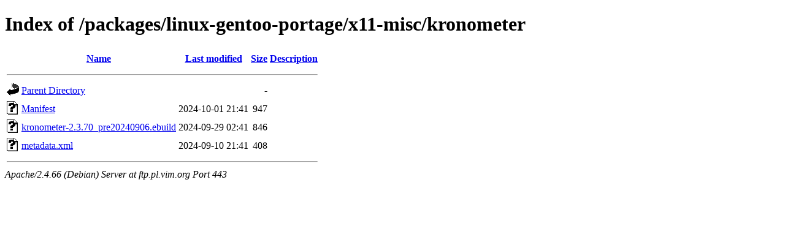

--- FILE ---
content_type: text/html;charset=UTF-8
request_url: https://ftp.pl.vim.org/packages/linux-gentoo-portage/x11-misc/kronometer/
body_size: 582
content:
<!DOCTYPE HTML PUBLIC "-//W3C//DTD HTML 4.01//EN" "http://www.w3.org/TR/html4/strict.dtd">
<html>
 <head>
  <title>Index of /packages/linux-gentoo-portage/x11-misc/kronometer</title>
 </head>
 <body>
<h1>Index of /packages/linux-gentoo-portage/x11-misc/kronometer</h1>
  <table>
   <tr><th valign="top"><img src="/icons/blank.gif" alt="[ICO]"></th><th><a href="?C=N;O=D">Name</a></th><th><a href="?C=M;O=A">Last modified</a></th><th><a href="?C=S;O=A">Size</a></th><th><a href="?C=D;O=A">Description</a></th></tr>
   <tr><th colspan="5"><hr></th></tr>
<tr><td valign="top"><img src="/icons/back.gif" alt="[PARENTDIR]"></td><td><a href="/packages/linux-gentoo-portage/x11-misc/">Parent Directory</a></td><td>&nbsp;</td><td align="right">  - </td><td>&nbsp;</td></tr>
<tr><td valign="top"><img src="/icons/unknown.gif" alt="[   ]"></td><td><a href="Manifest">Manifest</a></td><td align="right">2024-10-01 21:41  </td><td align="right">947 </td><td>&nbsp;</td></tr>
<tr><td valign="top"><img src="/icons/unknown.gif" alt="[   ]"></td><td><a href="kronometer-2.3.70_pre20240906.ebuild">kronometer-2.3.70_pre20240906.ebuild</a></td><td align="right">2024-09-29 02:41  </td><td align="right">846 </td><td>&nbsp;</td></tr>
<tr><td valign="top"><img src="/icons/unknown.gif" alt="[   ]"></td><td><a href="metadata.xml">metadata.xml</a></td><td align="right">2024-09-10 21:41  </td><td align="right">408 </td><td>&nbsp;</td></tr>
   <tr><th colspan="5"><hr></th></tr>
</table>
<address>Apache/2.4.66 (Debian) Server at ftp.pl.vim.org Port 443</address>
</body></html>
